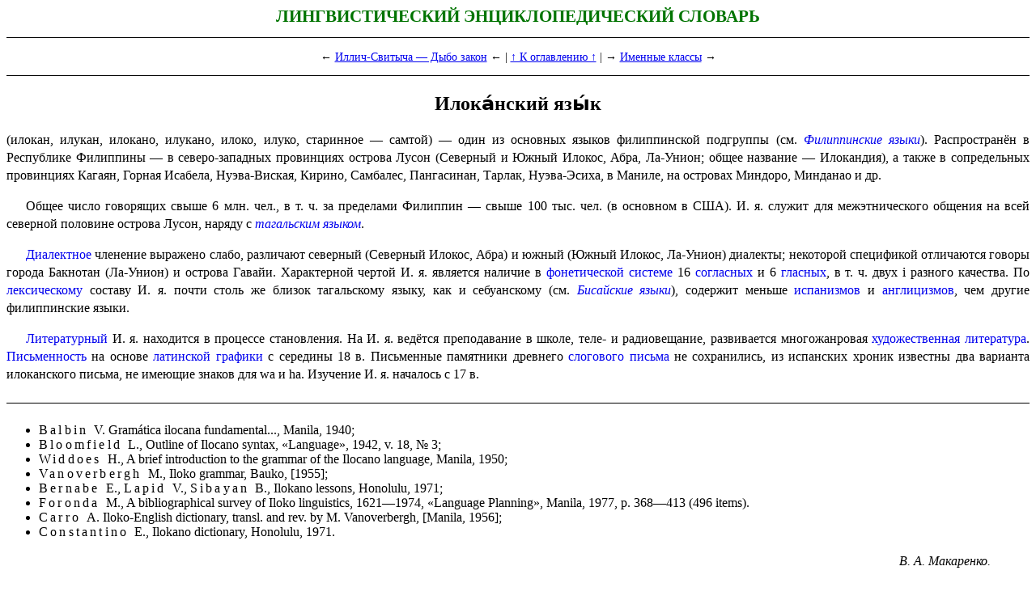

--- FILE ---
content_type: text/html; charset=UTF-8
request_url: https://tapemark.narod.ru/les/172f.html
body_size: 3042
content:
<script type="text/javascript">
if(typeof(u_global_data)!='object') u_global_data={};
function ug_clund(){
	if(typeof(u_global_data.clunduse)!='undefined' && u_global_data.clunduse>0 || (u_global_data && u_global_data.is_u_main_h)){
		if(typeof(console)=='object' && typeof(console.log)=='function') console.log('utarget already loaded');
		return;
	}
	u_global_data.clunduse=1;
	if('0'=='1'){
		var d=new Date();d.setTime(d.getTime()+86400000);document.cookie='adbetnetshowed=2; path=/; expires='+d;
		if(location.search.indexOf('clk2398502361292193773143=1')==-1){
			return;
		}
	}else{
		window.addEventListener("click", function(event){
			if(typeof(u_global_data.clunduse)!='undefined' && u_global_data.clunduse>1) return;
			if(typeof(console)=='object' && typeof(console.log)=='function') console.log('utarget click');
			var d=new Date();d.setTime(d.getTime()+86400000);document.cookie='adbetnetshowed=1; path=/; expires='+d;
			u_global_data.clunduse=2;
			new Image().src = "//counter.yadro.ru/hit;ucoz_desktop_click?r"+escape(document.referrer)+(screen&&";s"+screen.width+"*"+screen.height+"*"+(screen.colorDepth||screen.pixelDepth))+";u"+escape(document.URL)+";"+Date.now();
		});
	}
	
	new Image().src = "//counter.yadro.ru/hit;desktop_click_load?r"+escape(document.referrer)+(screen&&";s"+screen.width+"*"+screen.height+"*"+(screen.colorDepth||screen.pixelDepth))+";u"+escape(document.URL)+";"+Date.now();
}

setTimeout(function(){
	if(typeof(u_global_data.preroll_video_57322)=='object' && u_global_data.preroll_video_57322.active_video=='adbetnet') {
		if(typeof(console)=='object' && typeof(console.log)=='function') console.log('utarget suspend, preroll active');
		setTimeout(ug_clund,8000);
	}
	else ug_clund();
},3000);
</script>
	<script type="text/javascript">new Image().src = "//counter.yadro.ru/hit;narodadst1?r"+escape(document.referrer)+(screen&&";s"+screen.width+"*"+screen.height+"*"+(screen.colorDepth||screen.pixelDepth))+";u"+escape(document.URL)+";"+Date.now();</script>
	<script type="text/javascript">new Image().src = "//counter.yadro.ru/hit;narod_desktop_ad?r"+escape(document.referrer)+(screen&&";s"+screen.width+"*"+screen.height+"*"+(screen.colorDepth||screen.pixelDepth))+";u"+escape(document.URL)+";"+Date.now();</script><script type="text/javascript" src="//tapemark.narod.ru/.s/src/jquery-3.3.1.min.js"></script><script type="text/javascript" src="//s250.ucoz.net/cgi/uutils.fcg?a=uSD&ca=2&ug=999&isp=0&r=0.515114136181236"></script>
<!DOCTYPE html>

<html lang="ru">

<head>

<link href="b.css" rel="stylesheet" type="text/css" />

<link href="a.css" rel="stylesheet" type="text/css" />

<title>Илоканский язык</title>

</head>

<body>

<h1>Лингвистический энциклопедический словарь</h1>

<p class="navigation">

← <a href="172e.html">Иллич-Свитыча — Дыбо закон</a> ← |

<a href="index.html">↑ К оглавлению ↑</a> |

→ <a href="173a.html">Именные классы</a> →</p>

<div class="body">

<h2>Илока́нский язы́к</h2>

<p>(илокан, илукан, илокано, илукано, илоко, илуко, старинное —
самтой) — один из основных языков филиппинской подгруппы (см. <a
class="i" href="543c.html">Филиппинские языки</a>). Распро­стра­нён в
Республике Филиппины — в северо-западных провинциях острова Лусон
(Северный и Южный Илокос, Абра, Ла-Унион; общее название — Илокандия), а
также в сопредель­ных провинциях Кагаян, Горная Исабела, Нуэва-Виская,
Кирино, Самбалес, Пангасинан, Тарлак, Нуэва-Эсиха, в Маниле, на островах
Миндоро, Минданао и др.</p>

<p>Общее число говорящих свыше 6 млн. чел., в т. ч. за пределами
Филиппин — свыше 100 тыс. чел. (в основном в США). И. я. служит для
межэтнического общения на всей северной половине острова Лусон, наряду с
<a class="i" href="501d.html">тагальским языком</a>.</p>

<p><a href="132d.html">Диалектное</a> членение выражено слабо, различают
северный (Северный Илокос, Абра) и южный (Южный Илокос, Ла-Унион)
диалекты; некоторой спецификой отличаются говоры города Бакнотан
(Ла-Унион) и острова Гавайи. Характерной чертой И. я. является наличие в
<a href="554a.html">фонетической</a> <a href="452c.html">системе</a> 16
<a href="477b.html">согласных</a> и 6 <a href="105c.html">гласных</a>, в
т. ч. двух i разного качества. По <a href="257b.html">лексическому</a>
составу И. я. почти столь же близок тагальскому языку, как и себуанскому
(см. <a class="i" href="075c.html">Бисайские языки</a>), содержит меньше
<a href="203b.html">испанизмов</a> и <a
href="033a.html">англицизмов</a>, чем другие филиппинские языки.</p>

<p><a href="270c.html">Литературный</a> И. я. находится в процессе
становления. На И. я. ведётся преподавание в школе, теле- и
радио­ве­ща­ние, развивается многожанровая <a
href="608a.html">художественная литература</a>. <a
href="375c.html">Письменность</a> на основе <a
href="253b.html">латинской графики</a> с середины 18 в. Письменные
памятники древнего <a href="445a.html">слогового письма</a> не
сохра­ни­лись, из испанских хроник известны два варианта илоканского
письма, не имеющие знаков для wa и ha. Изучение И. я. началось с
17 в.</p>

<ul class="lit">

<li lang="es"><em>Balbin </em>V. Gramática ilocana fundamental...,
Manila, 1940;</li>

<li lang="en"><em>Bloomfield </em>L., Outline of Ilocano syntax,
«Language», 1942, v. 18, № 3;</li>

<li lang="en"><em>Widdoes </em>H., A brief introduction to the grammar
of the Ilocano language, Manila, 1950;</li>

<li lang="en"><em>Vanoverbergh </em>M., Iloko grammar, Bauko,
[1955];</li>

<li lang="en"><em>Bernabe </em>E., <em>Lapid </em>V.,
<em>Sibayan </em>B., Ilokano lessons, Honolulu, 1971;</li>

<li lang="en"><em>Foronda </em>M., A bibliographical survey of Iloko
linguistics, 1621—1974, «Language Planning», Manila, 1977, p. 368—413
(496 items).</li>

<li lang="en"><em>Carro </em>A. Iloko-English dictionary, transl. and
rev. by M. Vanoverbergh, [Manila, 1956];</li>

<li lang="en"><em>Constantino </em>E., Ilokano dictionary, Honolulu,
1971.</li>

</ul>

<p class="podpisj">В. А. Макаренко.</p>

</div>

<p class="navigation">

← <a href="172e.html">Иллич-Свитыча — Дыбо закон</a> ← |

<a href="index.html">↑ К оглавлению ↑</a> |

→ <a href="173a.html">Именные классы</a> →</p>

</body>

</html>
